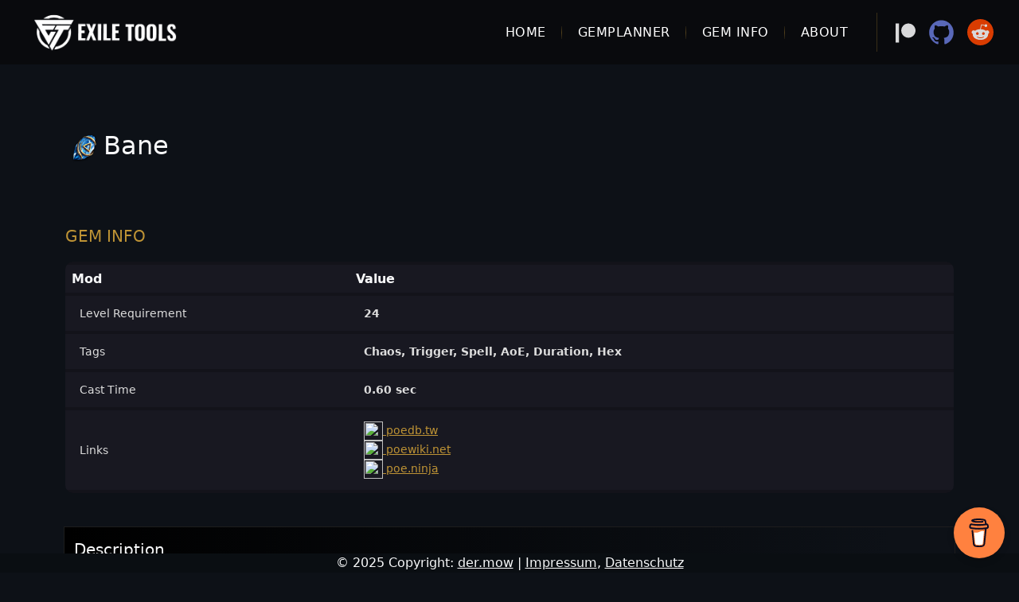

--- FILE ---
content_type: text/html; charset=utf-8
request_url: https://exile-tools.com/gemplanner/gem_info?gem_name=Bane
body_size: 12495
content:





<head>
    <meta name="viewport" content="width=device-width, initial-scale=1" />
    <link rel="apple-touch-icon" sizes="180x180" href="https://media.exile-tools.com/apple-touch-icon.png">
    <link rel="icon" type="image/png" sizes="32x32" href="https://media.exile-tools.com/favicon-32x32.png">
    <link rel="icon" type="image/png" sizes="16x16" href="https://media.exile-tools.com/favicon-16x16.png">
    <link rel="manifest" href="https://media.exile-tools.com/site.webmanifest">
    <link rel="mask-icon" href="https://media.exile-tools.com/safari-pinned-tab.svg" color="#5bbad5">
    <meta name="msapplication-TileColor" content="#da532c">
    <meta name="theme-color" content="#ffffff">
   
  
    
    <link crossorigin="anonymous" href="https://cdn.jsdelivr.net/npm/bootstrap@5.1.3/dist/css/bootstrap.min.css" integrity="sha384-1BmE4kWBq78iYhFldvKuhfTAU6auU8tT94WrHftjDbrCEXSU1oBoqyl2QvZ6jIW3" rel="stylesheet">
    <script crossorigin="anonymous" integrity="sha384-ka7Sk0Gln4gmtz2MlQnikT1wXgYsOg+OMhuP+IlRH9sENBO0LRn5q+8nbTov4+1p" src="https://cdn.jsdelivr.net/npm/bootstrap@5.1.3/dist/js/bootstrap.bundle.min.js"></script>
    <style>
        body::-webkit-scrollbar { width: 9px; }
        body::-webkit-scrollbar-track { background: #090a0d; }
        body::-webkit-scrollbar-thumb { background: #be9335; }
        body::-webkit-scrollbar-thumb:hover { background: #be9335; }
        ::selection { color: #000; background: #be9335; }

        #cookieNotice  {z-index: 999999999 !important;}
        .top-buffer {
            margin-top: 40px;
        }

        .top-buffer-80 {
            margin-top: 80px;
        }

        .navbar-dark .navbar-nav .nav-link {
            color: #FFF !important;
            text-transform: uppercase;
        }

        .about-us-entry {
            padding: 5px;
        }

        .my-background {
            background-color: #0d1117;
            
        }

        .my-nav-background {
            background-color: #161b22;
        }

      
        form input[name="pb_data"] {
            padding: 4px;
        }

        form input[name="pb_data"], form input[type="submit"] {
            display: inline-block;
            vertical-align: middle;
        } 

        .predef-button {
            width: 115px;
        }

        .break {display: block;}

        .btn-primary {
            background-color: #be9335 !important;
            border: none;
        }
        .table>:not(caption)>*>* {
            border: 0px !important;
        }
        tr.green, p.green {
            background: linear-gradient(90deg, rgba(25,135,84,0.7287289915966386) 0%, rgba(20,86,59,1) 0%, rgba(19,72,52,1) 0%, rgba(16,45,38,1) 0%, rgba(13,17,23,1) 29%, rgba(13,17,23,1) 100%);
        }
        tr.red, p.red{
            background: linear-gradient(90deg, rgba(220,53,69,1) 0%, rgba(184,33,47,1) 0%, rgba(140,25,36,0.9752275910364145) 0%, rgba(85,5,13,1) 0%, rgba(62,9,16,1) 0%, rgba(13,17,23,1) 29%);
        }
        tr.blue, p.blue {
            background: linear-gradient(90deg, rgba(13,110,253,1) 0%, rgba(13,110,253,1) 0%, rgba(13,110,253,1) 0%, rgba(13,110,253,1) 0%, rgba(52,96,161,1) 0%, rgba(13,17,23,1) 29%)
        }
        tr.red a, tr.green a, tr.blue a,p.red a, p.green a, p.blue a {
            color: #FFF !important;
            text-decoration: none;
            font-weight: 500;
            text-transform: uppercase;

        }

        tr.red .text-muted, tr.green .text-muted, tr.blue .text-muted,p .red .text-muted, p.green .text-muted, p.blue .text-muted {
            color: #FFF !important;
            text-decoration: none;
            font-weight: 200;
        }

        tr.red, tr.green, tr.blue, p.red, p.green, p.blue  {
            border: 1px solid #1d1d1d;
            color: #FFF !important;
            font-weight: 600;
            padding: 10px;
        }
        input {
            color: #FFF;
        }
        ::placeholder  {
            color: #FFF !important;
        }
        tr.black {
            background: linear-gradient(90deg, rgba(190, 147, 53, 1) 0%, rgba(184, 33, 47, 1) 0%, rgba(140, 25, 36, 0.9752275910364145) 0%, rgba(0, 0, 0, 1) 0%, rgba(0, 0, 0, 1) 0% 0%, rgba(13, 17, 23, 1) 7%);
            border: 1px solid #1d1d1d;
        }

        .gems-head {
            background: #090a0d;
        }

        .gems-head th {
            font-weight: 200 !important;
            text-transform: uppercase;
        }

        .nav-tabs {
            border-bottom: none !important;
        }

        .nav-tabs .nav-link {
            border-radius: 11px !important;
            color: #be9335;
            background: #090a0d;
            border: none;
        }

        .nav-tabs .nav-link.active {
            background: #be9335 !important;
            color: #090a0d !important;
        }

        .my-nav-background {
            background-color: #090a0d !important;
        }

        .navbar .navbar-nav .nav-link {
            color: #ffffff;
        }

.sm-icons {
  flex-direction: row;
}
.sm-icons .nav-link {
  padding-right: 1em;
}
.nav-link img {
    width: 33px;
}

.alert-info {
    color: #000;
    background-color: b9a777;
    border-color: b9a777;
}

.gemsearch input {
    display: block !important;
}

.gemsearch input[type="text"] {
    width: 60%;
    margin: 10px auto; 
    padding: 15px;
    border: 2px solid #be9335;
    background: transparent;
    border-radius: 30px;
    box-shadow: 4px 0px 17px -4px rgba(190, 147, 53, 0.7);
}
.gemsearch input[type="submit"] {
    margin: 15 auto;
    color: #000;
    border-radius: 30px;
    padding: 10px 25px 10px 25px;
    font-weight: 600;
    text-transform: uppercase;
}
.btn {
    border-radius: 30px;
}
.filter {
    min-width: 137px;
        background: linear-gradient(90deg, rgba(190, 147, 53, 1) 0%, rgba(184, 33, 47, 1) 0%, rgba(140, 25, 36, 0.9752275910364145) 0%, rgba(0, 0, 0, 1) 0%, rgba(0, 0, 0, 1) 0% 0%, rgba(13, 17, 23, 1) 67%);
    border: 1px solid #1d1d1d;
    border-left: 1px solid #be9335 !important;
}
.filter-tag:last-child {
    width: 100% !important;
}

/* Logo kleiner auf Mobile */
.traxile-logo {
  max-height: 50px;   /* vorher 60px */
}

.traxile-btn {
  background: #be9335;
  border-radius: 90px;
  border: none;
  text-transform: uppercase;
  color: #000;
  padding: 0.4rem 1.4rem;
  font-size: 0.75rem; /* kleiner für mobile */
}

.traxile-banner-bottom {
    position: relative;
    z-index: 1;
    overflow: hidden;
    min-height: 110px;
    margin-top: 1rem;
    background-image: url(https://i.postimg.cc/VLXznkTV/traxile-bg.jpg), url(https://i.postimg.cc/zDRtGbbc/particles.gif);
    background-size: cover;
    background-position: center;
    background-blend-mode: screen;
}

.et_content {
    margin-bottom: 3rem;
}

.navbar {
    margin-bottom: 2rem;
}

.et_nav_logo {
    max-width: 220;
}

/* Gradient Border Effekt */
.traxile-banner::before {
    content: "";
    position: absolute;
    inset: 0;
    padding: 2px; /* 👉 dünnerer Border */
    border-radius: 0px;
    background: linear-gradient(
        135deg,
        #ff7a18,
        #af002d,
        #ff7a18
    );
    background-size: 300% 300%;
    animation: traxile-border 6s ease infinite;
    -webkit-mask:
        linear-gradient(#fff 0 0) content-box,
        linear-gradient(#fff 0 0);
    -webkit-mask-composite: xor;
            mask-composite: exclude;
    z-index: -1;
}

.traxile-banner-bottom::before {
    content: "";
    position: absolute;
    inset: 0;
    padding: 2px; /* 👉 dünnerer Border */
    border-radius: 0px;
    background: linear-gradient(
        135deg,
        #ff7a18,
        #af002d,
        #ff7a18
    );
    background-size: 300% 300%;
    animation: traxile-border 6s ease infinite;
    -webkit-mask:
        linear-gradient(#fff 0 0) content-box,
        linear-gradient(#fff 0 0);
    -webkit-mask-composite: xor;
            mask-composite: exclude;
    z-index: -1;
}

@media (max-width: 600px) {
  .traxile-banner-row {
    flex-direction: column;
    justify-content: center;
    align-items: center;
    padding: 20px;
  }
}

@keyframes traxile-border {
    0% { background-position: 0% 50%; }
    50% { background-position: 100% 50%; }
    100% { background-position: 0% 50%; }
}

footer {
    margin-top: 10rem;
}

/* Popup Container */
#popc {
    position: fixed;
    bottom: 20px;
    right: 20px;
    z-index: 999999;
    display: flex;
    flex-direction: column;
    gap: 12px;
}

/* Popup Box */
.pop {
    background: #161b22;
    color: #fff;
    padding: 14px 18px;
    min-width: 260px;
    border-left: 4px solid #be9335;
    border-radius: 8px;
    box-shadow: 0 0 14px #000a;
    opacity: 0;
    transform: translateX(60px);
    transition: all .45s cubic-bezier(.25,.8,.25,1);
}

/* Slide-in Zustand */
.pop.show {
    opacity: 1;
    transform: translateX(0);
}

/* Close-X */
.pop .x {
    float: right;
    color: #be9335;
    font-weight: bold;
    cursor: pointer;
}

/* Farben passend zu Bootstrap Alerts */
.pop.w { border-left-color: #f5c542; } /* warning */
.pop.d { border-left-color: #e74c3c; } /* danger */
.pop.s { border-left-color: #2ecc71; } /* success */

.navbar-nav .nav-item {
    position: relative;
    padding: 0 12px;
}

.navbar-nav .nav-link {
    color: #ffffff !important;
    letter-spacing: 0.5px;
    font-weight: 300;
}

.navbar-nav .nav-item:not(:last-child)::after {
    content: "";
    position: absolute;
    right: 0;
    top: 30%;
    height: 40%;
    width: 1px;
    background: linear-gradient(to bottom, #be933533, #be9335aa, #be933533);
    opacity: 0.6;
}

.navbar-nav .nav-link:hover {
    color: #be9335 !important;
    transition: 0.2s ease;
}

/* Social Icons Abstand & optische Trennung */
.navbar-nav.sm-icons {
    margin-left: 15px;
    padding-left: 15px;
    border-left: 1px solid #be933544;
}

.sm-icons .nav-link img,
.sm-icons .nav-link svg {
    opacity: 0.85;
    transition: 0.2s;
}

.sm-icons .nav-link:hover img,
.sm-icons .nav-link:hover svg {
    opacity: 1;
    transform: scale(1.05);
}

.gemplanner-banner {
    min-height: 110px;
}

.traxile-banner {
    position: relative;
    z-index: 1;
    overflow: hidden;
    min-height: 110px;
    background-image: url(https://i.postimg.cc/VLXznkTV/traxile-bg.jpg), url(https://i.postimg.cc/zDRtGbbc/particles.gif);
    background-size: cover;
    background-position: center;
    background-blend-mode: screen;
}

.gemplanner-banner::before {
 background: linear-gradient(    135deg,    #b38bff,    #7b2cff,    #4b006e) !important

}

.btn-outline-light {
    width: 201px;
}

/* =========================================
   GLOBAL ACCENTS & COLORS
   ========================================= */
:root {
    --accent-dark: #4b006e;
    --accent-mid: #7b2cff;
    --accent-light: #b38bff;

    --accent-gradient: linear-gradient(
        135deg,
        var(--accent-dark),
        var(--accent-mid),
        var(--accent-light)
    );

    --accent-gradient-rev: linear-gradient(
        135deg,
        var(--accent-light),
        var(--accent-mid),
        var(--accent-dark)
    );
}

/* =========================================
   LOGO / SVG GRADIENT
   ========================================= */
#Ebene_1 linearGradient stop[offset="0"] {
    stop-color: var(--accent-dark) !important;
}
#Ebene_1 linearGradient stop[offset="1"] {
    stop-color: var(--accent-light) !important;
}

/* =========================================
   HEADLINES
   ========================================= */
.gemplanner_headline h2 {
    color: var(--accent-light) !important;
    text-shadow: 0 0 8px rgba(179, 139, 255, 0.4);
}

/* Links */
a {
    color: var(--accent-light);
}
a:hover {
    color: var(--accent-mid);
}

/* =========================================
   INPUT FIELD – FULL PURPLE GLOW FIX
   ========================================= */
#id_pb_data {
    border: 2px solid var(--accent-mid) !important;
    background: #0f0f12;
    color: #fff;
    border-radius: 30px;
    padding: 12px 20px;
    outline: none !important;
    box-shadow: none !important;
    transition: 0.25s ease-out;
}

#id_pb_data:focus,
#id_pb_data:active,
#id_pb_data:focus-visible {
    border-color: var(--accent-light) !important;
    box-shadow:
        0 0 20px rgba(123, 44, 255, 0.75) !important,
        0 0 10px rgba(179, 139, 255, 0.65) !important,
        inset 0 0 6px rgba(179, 139, 255, 0.55) !important;
    outline: 2px solid rgba(123, 44, 255, 0.6) !important;
}

#id_pb_data::-moz-focus-inner {
    border: 0 !important;
}
:focus {
    outline: none !important;
}

/* =========================================
   PRIMARY BUTTON (Gemplanner)
   ========================================= */
.btn-primary {
    background: var(--accent-gradient) !important;
    border: none !important;
    color: white !important;

    padding: 10px 28px 10px 20px !important;

    border-radius: 18px;
    font-weight: 600;
    transition: 0.25s ease-out;

    display: inline-flex;
    align-items: center;
    gap: 6px;
}

.btn-primary:hover {
    background: var(--accent-gradient-rev) !important;
    box-shadow: 0 0 16px rgba(123, 44, 255, 0.45);
}

.btn-primary .gem-icon {
    filter: drop-shadow(0 0 4px rgba(179, 139, 255, .6));
    line-height: 1;
}

/* =========================================
   SECONDARY BUTTON
   ========================================= */
.btn-secondary {
    background: #2a2a34 !important;
    border: 1px solid var(--accent-mid) !important;
    color: var(--accent-light) !important;
    border-radius: 18px;
    padding: 8px 18px;
    transition: 0.25s ease;
}

.btn-secondary:hover {
    background: #3a3a48 !important;
    box-shadow: 0 0 12px rgba(179, 139, 255, 0.35);
}

/* =========================================
   TABLE MODERN STYLE
   ========================================= */
.table {
    background: #13131a;
    border-radius: 10px;
    overflow: hidden;
    border-collapse: separate !important;
    border-spacing: 0 4px !important;
}

.gems-head {
    background: var(--accent-mid) !important;
    color: white !important;
    font-weight: 600;
    text-transform: uppercase;
    letter-spacing: 0.8px;
    font-size: 13px;
}

.gems-head th {
    padding: 14px 18px !important;
}

.table tbody tr.black {
    background: #181821 !important;
    transition: 0.25s ease;
    border-radius: 8px;
}

.table tbody tr.black td {
    padding: 14px 18px !important;
    background: transparent !important;
    border: none !important;
    color: #ddd !important;
    vertical-align: middle;
    font-size: 14px;
}

.table tbody tr.black:hover {
    background: linear-gradient(
        90deg,
        rgba(75, 0, 110, 0.15),
        rgba(179, 139, 255, 0.1)
    ) !important;
    transform: translateX(4px);
}

.table tbody tr.black:not(:last-child) {
    border-bottom: 1px solid rgba(255, 255, 255, 0.03) !important;
}

.table .btn-primary,
.table .btn-secondary {
    font-size: 13px !important;
    padding: 7px 20px !important;
}

/* =========================================
   PAGE FADE ANIMATION
   ========================================= */
.container {
    animation: slightFade 0.4s ease-out;
}

@keyframes slightFade {
    from { opacity: 0; transform: translateY(5px); }
    to { opacity: 1; transform: translateY(0); }
}


    </style>

    <script>
        document.addEventListener('DOMContentLoaded', function() {

            function copyStringToClipboard(str) {
                // Temporäres Element erzeugen
                var el = document.createElement('textarea');
                // Den zu kopierenden String dem Element zuweisen
                el.value = str;
                // Element nicht editierbar setzen und aus dem Fenster schieben
                el.setAttribute('readonly', '');
                el.style.position = 'absolute';
                el.style.left = '-9999px';
                document.body.appendChild(el);
                // Text innerhalb des Elements auswählen
                el.select();
                // Ausgewählten Text in die Zwischenablage kopieren
                document.execCommand('copy');
                // Temporäres Element löschen
                document.body.removeChild(el);
            }

            var uContent = document.getElementById('copy_to_data').value;

            document.querySelector('.copyto').addEventListener('click', function() {
                copyStringToClipboard(uContent);
                document.querySelector('.copy-success').style.display = 'block';
            });

        });
    </script>
    <script data-name="BMC-Widget" data-cfasync="false" src="https://cdnjs.buymeacoffee.com/1.0.0/widget.prod.min.js" data-id="dermow" data-description="Support me on Buy me a coffee!" data-message="" data-color="#FF813F" data-position="Right" data-x_margin="18" data-y_margin="18"></script>



</head>

<body class="my-background text-light">
    <main>
        <div class="container-fluid">
            <div class="row">
                <div class="col-md-12" style="padding: 0px;">
                    
<header>
 <nav class="navbar navbar-expand-md navbar-dark" style="background: #090a0d !important;">
        <div class="container-fluid">
            
            <!-- Logo -->
            <a class="navbar-brand fw-bold" href="/">
                <img src="https://media.exile-tools.com/et-logo-white.png" 
                    class="d-inline-block align-left et_nav_logo"
                    alt="">
            </a>

            <!-- Toggle Button -->
            <button class="navbar-toggler" type="button" data-bs-toggle="collapse"
                    data-bs-target="#navbarSupportedContent" aria-controls="navbarSupportedContent"
                    aria-expanded="false" aria-label="Toggle navigation">
                <span class="navbar-toggler-icon"></span>
            </button>

            <!-- Collapsing Menu -->
            <div class="collapse navbar-collapse" id="navbarSupportedContent">
                <ul class="navbar-nav ms-auto align-items-center">
                    <li class="nav-item">
                        <a class="nav-link" href="/">Home</a>
                    </li>
                    <li class="nav-item">
                        <a class="nav-link" href="/gemplanner">Gemplanner</a>
                    </li>
                    <li class="nav-item">
                        <a class="nav-link" href="/gemplanner/gems">Gem Info</a>
                    </li>
                    <li class="nav-item">
                        <a class="nav-link" href="/about">About</a>
                    </li>
                </ul>
            </div>
            <ul class="navbar-nav sm-icons ms-3">
         <li><a class="nav-link" href="https://www.patreon.com/dermow/">
          <svg id="Ebene_1" data-name="Ebene 1" xmlns="http://www.w3.org/2000/svg" version="1.1" viewBox="0 0 24 24" style="    width: 25px;
    margin-top: 5px;
}">
  <defs>
    <style>
      .cls-1 {
        fill: #fff;
        stroke-width: 0px;
      }
    </style>
  </defs>
  <path class="cls-1" d="M15.4.5c-4.8,0-8.6,3.9-8.6,8.6s3.9,8.6,8.6,8.6,8.6-3.9,8.6-8.6S20.1.5,15.4.5M0,23.5h4.2V.5H0"></path>
</svg>
        </a></li>
        <li><a class="nav-link" href="https://github.com/dermow/">
          <img src="[data-uri]" alt="">
        </a></li>
        <li><a class="nav-link" href="https://reddit.com/user/graring"><img src="[data-uri]" alt=""></a></li>
      </ul>

        </div>
    </nav>
    
</header>  
                </div>
                
            </div>
              
        </div>

    <div class="container">
        <div class="row">
            <div class="col-md-12">
            <!--  -->
            


            </div>
        </div>
    </div>

    <div class="et_content">
        
<center>
    <style>
        .black {
    background: linear-gradient(90deg, rgba(190, 147, 53, 1) 0%, rgba(184, 33, 47, 1) 0%, rgba(140, 25, 36, 0.9752275910364145) 0%, rgba(0, 0, 0, 1) 0%, rgba(0, 0, 0, 1) 0% 0%, rgba(13, 17, 23, 1) 93%) !important;
    border: 1px solid #1d1d1d;
}
table {
border-collapse: collapse;
    width: 100% !important;
}
tr, td {
   
    padding: 15px !important;
}
a {
    color: #be9335;
}
p {
    text-align: left;
}
p.h5 {
    text-align: left;

}
p.h5 u {
    color: #be9335;
    text-decoration: none;
    text-transform: uppercase;
    margin: 20px 0 20px 0;
    display: block;
}

    </style>


<div class="container text-light">
    <div class="row">

        <div class="col-md-12 mt-5 mb-5">
            <p class="h2"><img class="img-fluid" width="48" height="48" src="https://media.exile-tools.com/Bane_inventory_icon.png" onerror="this.src='https://media.exile-tools.com/Detonate_Mines_inventory_icon.png'" alt="n/a"/>Bane</p>
        </div>

    </div>
    <div class="row">
        <div class="col-md-12">
            <p class="h5"><u>Gem Info</u></p>
        </div>
    </div>
    <div class="row">
        <div class="col-md-3"></div>
        <div class="col-md-12">
            <table class="table table-bordered text-light">
                <tr class="black">
                    <th>Mod</th>
                    <th>Value</th>
                </tr>
            <tr class="black"><td>Level Requirement<td><b>24</b></td></tr>
            <tr class="black"><td>Tags<td><b>Chaos, Trigger, Spell, AoE, Duration, Hex</b></td></tr>

            <tr class="black"><td>Cast Time<td><b>0.60 sec</b></td></tr>












            <tr class="black"><td>Links<td>
                <a href="https://poedb.tw/us/Bane"><img loading='lazy' src='https://poedb.tw/favicon.ico' width='24'/> poedb.tw</a><br />
                <a href="https://www.poewiki.net/wiki/Bane"><img loading='lazy' src='https://www.poewiki.net/favicon.ico' width='24'/> poewiki.net</a><br />
                <a href="https://poe.ninja/challenge/builds?skills=Bane"><img loading='lazy' src='https://poe.ninja/images/ninja-logo.png' width='24'/> poe.ninja</a><br />
            </td></tr>
            </table>
        </div>
        <div class="col-md-3"></div>
    </div>
    <div class="row" style="padding: 10px;">




        <div class="col-md-12 black mb-3 mt-3" style="text-align: left;">
            <p class="h5 mt-3 mb-1">Description</p>
            <p>Applies a debuff to enemies in an area, which deals chaos damage over Time. Linked hex curses are also applied to those enemies. The debuff deals more damage and lasts longer for each hex applied this way.  This skill cannot be used by Totems, Traps, or Mines.</p>
            
        </div>


        <div class="col-md-12 black mb-3 mt-3" style="text-align: left;">
            <p class="h5 mt-3 mb-1">Explicit Mods</p>
            
            Only applies Hexes from Curse Skill Gems requiring Level (24–70) or lower<br />
            
            Deals (45.7–895.6) Base Chaos Damage per second<br />
            
            Base duration is 2 seconds<br />
            
            Modifiers to Spell Damage apply to this Skill&#x27;s Damage Over Time effect<br />
            
            Base radius is (2.1–2.4) metres<br />
            
            (28–42)% more Damage per Curse applied<br />
            
            50% increased Debuff Duration per Curse applied<br />
            
            Applied Curses have 25% less Effect<br />
            
            <br />
            
        </div>


        <div class="col-md-12 black mb-3 mt-3" style="text-align: left;">
            <p class="h5 mt-3 mb-1">Quality Mods</p>
            
            Applied Curses have (0–20)% increased Effect<br />
            
            <br />
            
        </div>
    </div>


    <div class="row" style="padding: 10px;">
          
            <p class="h5"><u>Transfigured Versions</u></p>
        
        <br /><br />
        
        <div class="col-md-4 black">
           <p class="p-2 m-0"><img class="img-fluid" width="24" height="24" src="https://media.exile-tools.com/Bane_of_Condemnation_inventory_icon.png" />
            <a href="./gem_info?gem_name=Bane of Condemnation">Bane of Condemnation</a></p>         
        </div>      
        
    </div>


    <div class="row" style="padding: 0px;">
        <div class="col-md-12">
            <p class="h5"><u>Quest Rewards</u></p>
            <p>This gem is offered as reward after completing the quests below:</p>
            <table class="table table-sm table-bordered text-light">
            <tr class="black">
                <th>Class</th>
                <th>Quests</th>
            </tr>
            <tr class="black">
                <td>Witch</td>
                <td>
                    <ul>
                        
                        <li>Lost in Love (Act_3)</li>
                        
                        <li>A Fixture of Fate (Act_3)</li>
                        
                    </ul>
                </td>
            </tr>
            <tr class="black">
                <td>Shadow</td>
                <td>
                    <ul>
                        
                        <li>Lost in Love (Act_3)</li>
                        
                        <li>A Fixture of Fate (Act_3)</li>
                        
                    </ul>
                </td>
            </tr>
            <tr class="black">
                <td>Ranger</td>
                <td>
                    <ul>
                        
                        <li>A Fixture of Fate (Act_3)</li>
                        
                    </ul>
                </td>
            </tr>
            <tr class="black">
                <td>Duelist</td>
                <td>
                    <ul>
                        
                        <li>A Fixture of Fate (Act_3)</li>
                        
                    </ul>
                </td>
            </tr>
            <tr class="black">
                <td>Marauder</td>
                <td>
                    <ul>
                        
                        <li>A Fixture of Fate (Act_3)</li>
                        
                    </ul>
                </td>
            </tr>
            <tr class="black">
                <td>Templar</td>
                <td>
                    <ul>
                        
                        <li>A Fixture of Fate (Act_3)</li>
                        
                    </ul>
                </td>
            </tr>
            <tr class="black">
                <td>Scion</td>
                <td>
                    <ul>
                        
                        <li>Lost in Love (Act_3)</li>
                        
                        <li>A Fixture of Fate (Act_3)</li>
                        
                    </ul>
                </td>
            </tr>
            </table>
        </div>
    </div>

    <div class="row">
        <div class="col-md-12">
            <p class="h5"><u>Vendor Rewards</u></p>
            <p>You can by this gem from vendors after completing the quests below:</p>
            <table class="table table-sm table-bordered text-light">
            <tr class="black">
                <th>Class</th>
                <th>Quests</th>
            </tr>
            <tr class="black">
                <td>Witch</td>
                <td>
                    <ul>
                        
                        <li>Lost in Love (Act_3)</li>
                        
                    </ul>
                </td>
            </tr>
            <tr class="black">
                <td>Shadow</td>
                <td>
                    <ul>
                        
                        <li>Lost in Love (Act_3)</li>
                        
                    </ul>
                </td>
            </tr>
            <tr class="black">
                <td>Ranger</td>
                <td>
                    <ul>
                        
                    </ul>
                </td>
            </tr>
            <tr class="black">
                <td>Duelist</td>
                <td>
                    <ul>
                        
                    </ul>
                </td>
            </tr>
            <tr class="black">
                <td>Marauder</td>
                <td>
                    <ul>
                        
                    </ul>
                </td>
            </tr>
            <tr class="black">
                <td>Templar</td>
                <td>
                    <ul>
                        
                        <li>Lost in Love (Act_3)</li>
                        
                    </ul>
                </td>
            </tr>
            <tr class="black">
                <td>Scion</td>
                <td>
                    <ul>
                        
                        <li>Lost in Love (Act_3)</li>
                        
                    </ul>
                </td>
            </tr>
            </table>
        </div>
    </div>

    <div class="row">
    <div class="col-md-12">
        <p class="h5"><u>Gem Progression</u></p>
        <table class="table table-sm table-bordered text-light">
            <tr class="black">

                <th>Level</th>

                <th>Required Level</th>

                <th>Required Intelligence</th>

                <th>ManaCost</th>

                <th>Deals x Base Chaos Damage per second</th>

                <th>x% more Damage per Curse applied</th>

                <th>Only applies Hexes from Curse Skill Gems requiring Level x or lower</th>

                <th>Base radius is x metres</th>

                <th>This Gem can only Support Skill Gems requiring Level x or lower</th>

                <th>Experience needed to level up</th>

                <th>Total experience needed</th>

            </tr>

            <tr class="black">
            
                            <td>1</td>
            
                            <td>24</td>
            
                            <td>58</td>
            
                            <td>10</td>
            
                            <td>59.3</td>
            
                            <td>28%</td>
            
                            <td>24</td>
            
                            <td>2.1m</td>
            
                            <td>24</td>
            
                            <td>0</td>
            
                            <td>0</td>
            
            </tr>

            <tr class="black">
            
                            <td>2</td>
            
                            <td>27</td>
            
                            <td>64</td>
            
                            <td>10</td>
            
                            <td>73.8</td>
            
                            <td>28%</td>
            
                            <td>27</td>
            
                            <td>2.1m</td>
            
                            <td>27</td>
            
                            <td>118383</td>
            
                            <td>118383</td>
            
            </tr>

            <tr class="black">
            
                            <td>3</td>
            
                            <td>30</td>
            
                            <td>71</td>
            
                            <td>11</td>
            
                            <td>91.2</td>
            
                            <td>29%</td>
            
                            <td>30</td>
            
                            <td>2.1m</td>
            
                            <td>30</td>
            
                            <td>175816</td>
            
                            <td>294199</td>
            
            </tr>

            <tr class="black">
            
                            <td>4</td>
            
                            <td>33</td>
            
                            <td>77</td>
            
                            <td>12</td>
            
                            <td>112</td>
            
                            <td>30%</td>
            
                            <td>33</td>
            
                            <td>2.1m</td>
            
                            <td>33</td>
            
                            <td>254061</td>
            
                            <td>548260</td>
            
            </tr>

            <tr class="black">
            
                            <td>5</td>
            
                            <td>36</td>
            
                            <td>83</td>
            
                            <td>12</td>
            
                            <td>136.8</td>
            
                            <td>31%</td>
            
                            <td>36</td>
            
                            <td>2.1m</td>
            
                            <td>36</td>
            
                            <td>359090</td>
            
                            <td>907350</td>
            
            </tr>

            <tr class="black">
            
                            <td>6</td>
            
                            <td>39</td>
            
                            <td>90</td>
            
                            <td>13</td>
            
                            <td>166.5</td>
            
                            <td>31%</td>
            
                            <td>39</td>
            
                            <td>2.2m</td>
            
                            <td>39</td>
            
                            <td>498508</td>
            
                            <td>1405858</td>
            
            </tr>

            <tr class="black">
            
                            <td>7</td>
            
                            <td>42</td>
            
                            <td>96</td>
            
                            <td>14</td>
            
                            <td>201.9</td>
            
                            <td>32%</td>
            
                            <td>42</td>
            
                            <td>2.2m</td>
            
                            <td>42</td>
            
                            <td>682057</td>
            
                            <td>2087915</td>
            
            </tr>

            <tr class="black">
            
                            <td>8</td>
            
                            <td>45</td>
            
                            <td>102</td>
            
                            <td>14</td>
            
                            <td>244</td>
            
                            <td>33%</td>
            
                            <td>45</td>
            
                            <td>2.2m</td>
            
                            <td>45</td>
            
                            <td>921777</td>
            
                            <td>3009692</td>
            
            </tr>

            <tr class="black">
            
                            <td>9</td>
            
                            <td>48</td>
            
                            <td>109</td>
            
                            <td>15</td>
            
                            <td>293.9</td>
            
                            <td>34%</td>
            
                            <td>48</td>
            
                            <td>2.2m</td>
            
                            <td>48</td>
            
                            <td>1727879</td>
            
                            <td>4737571</td>
            
            </tr>

            <tr class="black">
            
                            <td>10</td>
            
                            <td>50</td>
            
                            <td>113</td>
            
                            <td>15</td>
            
                            <td>332.2</td>
            
                            <td>34%</td>
            
                            <td>50</td>
            
                            <td>2.2m</td>
            
                            <td>50</td>
            
                            <td>1138877</td>
            
                            <td>5876448</td>
            
            </tr>

            <tr class="black">
            
                            <td>11</td>
            
                            <td>52</td>
            
                            <td>117</td>
            
                            <td>16</td>
            
                            <td>375.2</td>
            
                            <td>35%</td>
            
                            <td>52</td>
            
                            <td>2.3m</td>
            
                            <td>52</td>
            
                            <td>1368233</td>
            
                            <td>7244681</td>
            
            </tr>

            <tr class="black">
            
                            <td>12</td>
            
                            <td>54</td>
            
                            <td>121</td>
            
                            <td>16</td>
            
                            <td>423.2</td>
            
                            <td>36%</td>
            
                            <td>54</td>
            
                            <td>2.3m</td>
            
                            <td>54</td>
            
                            <td>1638338</td>
            
                            <td>8883019</td>
            
            </tr>

            <tr class="black">
            
                            <td>13</td>
            
                            <td>56</td>
            
                            <td>125</td>
            
                            <td>17</td>
            
                            <td>476.9</td>
            
                            <td>37%</td>
            
                            <td>56</td>
            
                            <td>2.3m</td>
            
                            <td>56</td>
            
                            <td>1956648</td>
            
                            <td>10839667</td>
            
            </tr>

            <tr class="black">
            
                            <td>14</td>
            
                            <td>58</td>
            
                            <td>130</td>
            
                            <td>17</td>
            
                            <td>537</td>
            
                            <td>37%</td>
            
                            <td>58</td>
            
                            <td>2.3m</td>
            
                            <td>58</td>
            
                            <td>3655184</td>
            
                            <td>14494851</td>
            
            </tr>

            <tr class="black">
            
                            <td>15</td>
            
                            <td>60</td>
            
                            <td>134</td>
            
                            <td>18</td>
            
                            <td>604</td>
            
                            <td>38%</td>
            
                            <td>60</td>
            
                            <td>2.3m</td>
            
                            <td>60</td>
            
                            <td>3017327</td>
            
                            <td>17512178</td>
            
            </tr>

            <tr class="black">
            
                            <td>16</td>
            
                            <td>62</td>
            
                            <td>138</td>
            
                            <td>18</td>
            
                            <td>678.9</td>
            
                            <td>39%</td>
            
                            <td>62</td>
            
                            <td>2.4m</td>
            
                            <td>62</td>
            
                            <td>7793914</td>
            
                            <td>25306092</td>
            
            </tr>

            <tr class="black">
            
                            <td>17</td>
            
                            <td>64</td>
            
                            <td>142</td>
            
                            <td>18</td>
            
                            <td>762.5</td>
            
                            <td>40%</td>
            
                            <td>64</td>
            
                            <td>2.4m</td>
            
                            <td>64</td>
            
                            <td>15206031</td>
            
                            <td>40512123</td>
            
            </tr>

            <tr class="black">
            
                            <td>18</td>
            
                            <td>66</td>
            
                            <td>146</td>
            
                            <td>19</td>
            
                            <td>855.7</td>
            
                            <td>40%</td>
            
                            <td>66</td>
            
                            <td>2.4m</td>
            
                            <td>66</td>
            
                            <td>26185582</td>
            
                            <td>66697705</td>
            
            </tr>

            <tr class="black">
            
                            <td>19</td>
            
                            <td>68</td>
            
                            <td>151</td>
            
                            <td>19</td>
            
                            <td>959.6</td>
            
                            <td>41%</td>
            
                            <td>68</td>
            
                            <td>2.4m</td>
            
                            <td>68</td>
            
                            <td>62755923</td>
            
                            <td>129453628</td>
            
            </tr>

            <tr class="black">
            
                            <td>20</td>
            
                            <td>70</td>
            
                            <td>155</td>
            
                            <td>20</td>
            
                            <td>1075.5</td>
            
                            <td>42%</td>
            
                            <td>70</td>
            
                            <td>2.4m</td>
            
                            <td>70</td>
            
                            <td>211877683</td>
            
                            <td>341331311</td>
            
            </tr>

            <tr class="black">
            
                            <td>21</td>
            
                            <td>72</td>
            
                            <td>159</td>
            
                            <td>20</td>
            
                            <td>1204.7</td>
            
                            <td>43%</td>
            
                            <td>72</td>
            
                            <td>2.5m</td>
            
                            <td>72</td>
            
                            <td>—</td>
            
                            <td>—</td>
            
            </tr>

            <tr class="black">
            
                            <td>22</td>
            
                            <td>74</td>
            
                            <td>—</td>
            
                            <td>21</td>
            
                            <td>1348.5</td>
            
                            <td>43%</td>
            
                            <td>74</td>
            
                            <td>2.5m</td>
            
                            <td>74</td>
            
                            <td>—</td>
            
                            <td>—</td>
            
            </tr>

            <tr class="black">
            
                            <td>23</td>
            
                            <td>76</td>
            
                            <td>—</td>
            
                            <td>21</td>
            
                            <td>1508.5</td>
            
                            <td>44%</td>
            
                            <td>76</td>
            
                            <td>2.5m</td>
            
                            <td>76</td>
            
                            <td>—</td>
            
                            <td>—</td>
            
            </tr>

            <tr class="black">
            
                            <td>24</td>
            
                            <td>78</td>
            
                            <td>—</td>
            
                            <td>21</td>
            
                            <td>1686.8</td>
            
                            <td>45%</td>
            
                            <td>78</td>
            
                            <td>2.5m</td>
            
                            <td>78</td>
            
                            <td>—</td>
            
                            <td>—</td>
            
            </tr>

            <tr class="black">
            
                            <td>25</td>
            
                            <td>80</td>
            
                            <td>—</td>
            
                            <td>22</td>
            
                            <td>1885</td>
            
                            <td>46%</td>
            
                            <td>80</td>
            
                            <td>2.5m</td>
            
                            <td>80</td>
            
                            <td>—</td>
            
                            <td>—</td>
            
            </tr>

            <tr class="black">
            
                            <td>26</td>
            
                            <td>82</td>
            
                            <td>—</td>
            
                            <td>22</td>
            
                            <td>2105.6</td>
            
                            <td>46%</td>
            
                            <td>82</td>
            
                            <td>2.6m</td>
            
                            <td>82</td>
            
                            <td>—</td>
            
                            <td>—</td>
            
            </tr>

            <tr class="black">
            
                            <td>27</td>
            
                            <td>84</td>
            
                            <td>—</td>
            
                            <td>23</td>
            
                            <td>2350.8</td>
            
                            <td>47%</td>
            
                            <td>84</td>
            
                            <td>2.6m</td>
            
                            <td>84</td>
            
                            <td>—</td>
            
                            <td>—</td>
            
            </tr>

            <tr class="black">
            
                            <td>28</td>
            
                            <td>86</td>
            
                            <td>—</td>
            
                            <td>23</td>
            
                            <td>2623.3</td>
            
                            <td>48%</td>
            
                            <td>86</td>
            
                            <td>2.6m</td>
            
                            <td>86</td>
            
                            <td>—</td>
            
                            <td>—</td>
            
            </tr>

            <tr class="black">
            
                            <td>29</td>
            
                            <td>88</td>
            
                            <td>—</td>
            
                            <td>24</td>
            
                            <td>2926.2</td>
            
                            <td>49%</td>
            
                            <td>88</td>
            
                            <td>2.6m</td>
            
                            <td>88</td>
            
                            <td>—</td>
            
                            <td>—</td>
            
            </tr>

            <tr class="black">
            
                            <td>30</td>
            
                            <td>90</td>
            
                            <td>—</td>
            
                            <td>24</td>
            
                            <td>3262.8</td>
            
                            <td>49%</td>
            
                            <td>90</td>
            
                            <td>2.6m</td>
            
                            <td>90</td>
            
                            <td>—</td>
            
                            <td>—</td>
            
            </tr>

            <tr class="black">
            
                            <td>31</td>
            
                            <td>91</td>
            
                            <td>—</td>
            
                            <td>24</td>
            
                            <td>3444.8</td>
            
                            <td>50%</td>
            
                            <td>91</td>
            
                            <td>2.6m</td>
            
                            <td>91</td>
            
                            <td>—</td>
            
                            <td>—</td>
            
            </tr>

            <tr class="black">
            
                            <td>32</td>
            
                            <td>92</td>
            
                            <td>—</td>
            
                            <td>25</td>
            
                            <td>3636.5</td>
            
                            <td>50%</td>
            
                            <td>92</td>
            
                            <td>2.7m</td>
            
                            <td>92</td>
            
                            <td>—</td>
            
                            <td>—</td>
            
            </tr>

            <tr class="black">
            
                            <td>33</td>
            
                            <td>93</td>
            
                            <td>—</td>
            
                            <td>25</td>
            
                            <td>3838.6</td>
            
                            <td>50%</td>
            
                            <td>93</td>
            
                            <td>2.7m</td>
            
                            <td>93</td>
            
                            <td>—</td>
            
                            <td>—</td>
            
            </tr>

            <tr class="black">
            
                            <td>34</td>
            
                            <td>94</td>
            
                            <td>—</td>
            
                            <td>25</td>
            
                            <td>4051.5</td>
            
                            <td>51%</td>
            
                            <td>94</td>
            
                            <td>2.7m</td>
            
                            <td>94</td>
            
                            <td>—</td>
            
                            <td>—</td>
            
            </tr>

            <tr class="black">
            
                            <td>35</td>
            
                            <td>95</td>
            
                            <td>—</td>
            
                            <td>25</td>
            
                            <td>4275.9</td>
            
                            <td>51%</td>
            
                            <td>95</td>
            
                            <td>2.7m</td>
            
                            <td>95</td>
            
                            <td>—</td>
            
                            <td>—</td>
            
            </tr>

            <tr class="black">
            
                            <td>36</td>
            
                            <td>96</td>
            
                            <td>—</td>
            
                            <td>25</td>
            
                            <td>4512.2</td>
            
                            <td>52%</td>
            
                            <td>96</td>
            
                            <td>2.7m</td>
            
                            <td>96</td>
            
                            <td>—</td>
            
                            <td>—</td>
            
            </tr>

            <tr class="black">
            
                            <td>37</td>
            
                            <td>97</td>
            
                            <td>—</td>
            
                            <td>26</td>
            
                            <td>4761.2</td>
            
                            <td>52%</td>
            
                            <td>97</td>
            
                            <td>2.7m</td>
            
                            <td>97</td>
            
                            <td>—</td>
            
                            <td>—</td>
            
            </tr>

            <tr class="black">
            
                            <td>38</td>
            
                            <td>98</td>
            
                            <td>—</td>
            
                            <td>26</td>
            
                            <td>5023.5</td>
            
                            <td>52%</td>
            
                            <td>98</td>
            
                            <td>2.7m</td>
            
                            <td>98</td>
            
                            <td>—</td>
            
                            <td>—</td>
            
            </tr>

            <tr class="black">
            
                            <td>39</td>
            
                            <td>99</td>
            
                            <td>—</td>
            
                            <td>26</td>
            
                            <td>5299.8</td>
            
                            <td>53%</td>
            
                            <td>99</td>
            
                            <td>2.7m</td>
            
                            <td>99</td>
            
                            <td>—</td>
            
                            <td>—</td>
            
            </tr>

            <tr class="black">
            
                            <td>40</td>
            
                            <td>100</td>
            
                            <td>—</td>
            
                            <td>26</td>
            
                            <td>5590.8</td>
            
                            <td>53%</td>
            
                            <td>100</td>
            
                            <td>2.7m</td>
            
                            <td>100</td>
            
                            <td>—</td>
            
                            <td>—</td>
            
            </tr>

        </table>
    </div>
    </div>
    <div class="row">
        <div class="col-md-12">
            
        </div>
    </div>
</div>
</center>

    </div>

         <div class="container">
            <div class="row">
                <div class="col-md-12">
                
                <div class="text-center bg-image p-0 traxile-banner-bottom">
      <div class="mask" style="background-color: rgba(0, 0, 0, 0.6);">
   <div class="d-flex justify-content-center align-items-center h-100">
      <div class="row text-white w-100 traxile-banner-row" style="">
         <div class="col-4 d-flex justify-content-center align-items-center">
            <img src="https://i.postimg.cc/y8hyS0sJ/traxile-banner.png" style="max-width: 240px;">
         </div>
         <div class="col-8 col-md-4 d-flex justify-content-center align-items-center">
            <h4 class="" style="font-weight: 200;font-weight: 700;
    letter-spacing: 3px;
    text-shadow: 0 0 black;">PATH OF EXILE ANALYSIS</h4>
         </div>
         <div class="col-12 d-flex col-md-4 justify-content-center align-items-center">
            <a href="https://github.com/dermow/TraXile/releases/latest/" data-mdb-ripple-init="" class="btn btn-outline-light btn-lg" role="button" style="
               background: #be9335;
               border-radius: 90px;
               border: none;
               text-transform: uppercase;
               color: #000;
               ">DOWNLOAD NOW</a>
         </div>
      </div>
   </div>
</div>

                
                </div>
            </div>
        </div>

    </main>

    <footer>
        <!-- Footer -->
<footer class="my-background text-center fixed-bottom">
    <!-- Copyright -->
   
    <div class="text-center p-8" style="background-color: rgba(0, 0, 0, 0.2)">
      © 2025 Copyright:
      <a class="text-light" href="https://github.com/dermow">der.mow</a> |
      <a href="/impress" class="text-light">Impressum</a>, 
      <a href="/privacy" class="text-light">Datenschutz</a>
    </div>
</footer>
    </footer>

  <script>
// Wait until DOM is ready
document.addEventListener("DOMContentLoaded", function () {

    // Remove old duplicates when reloading via hot reload
    document.getElementById("popc")?.remove();

    // Create popup container
    const popContainer = document.createElement("div");
    popContainer.id = "popc";
    document.body.appendChild(popContainer);

    // Convert Bootstrap Alerts to Popups
    document.querySelectorAll(".alert").forEach(alert => {
        let pop = document.createElement("div");
        pop.className = "pop";

        if (alert.classList.contains("alert-warning")) pop.classList.add("w");
        if (alert.classList.contains("alert-danger"))  pop.classList.add("d");
        if (alert.classList.contains("alert-success")) pop.classList.add("s");

        pop.innerHTML = `<span class="x">&times;</span> ${alert.innerText.trim()}`;
        popContainer.appendChild(pop);

        // Remove original alert
        alert.remove();

        // Close button
        pop.querySelector(".x").onclick = () => {
            pop.style.opacity = "0";
            pop.style.transform = "translateX(50px)";
            setTimeout(() => pop.remove(), 300);
        };

        // Animated slide-in with delay
        setTimeout(() => pop.classList.add("show"), 50);
    });

});
</script>

<script defer src="https://static.cloudflareinsights.com/beacon.min.js/vcd15cbe7772f49c399c6a5babf22c1241717689176015" integrity="sha512-ZpsOmlRQV6y907TI0dKBHq9Md29nnaEIPlkf84rnaERnq6zvWvPUqr2ft8M1aS28oN72PdrCzSjY4U6VaAw1EQ==" data-cf-beacon='{"version":"2024.11.0","token":"af946530f32f4e36aaafe5e4fdbb2757","r":1,"server_timing":{"name":{"cfCacheStatus":true,"cfEdge":true,"cfExtPri":true,"cfL4":true,"cfOrigin":true,"cfSpeedBrain":true},"location_startswith":null}}' crossorigin="anonymous"></script>
</body>
